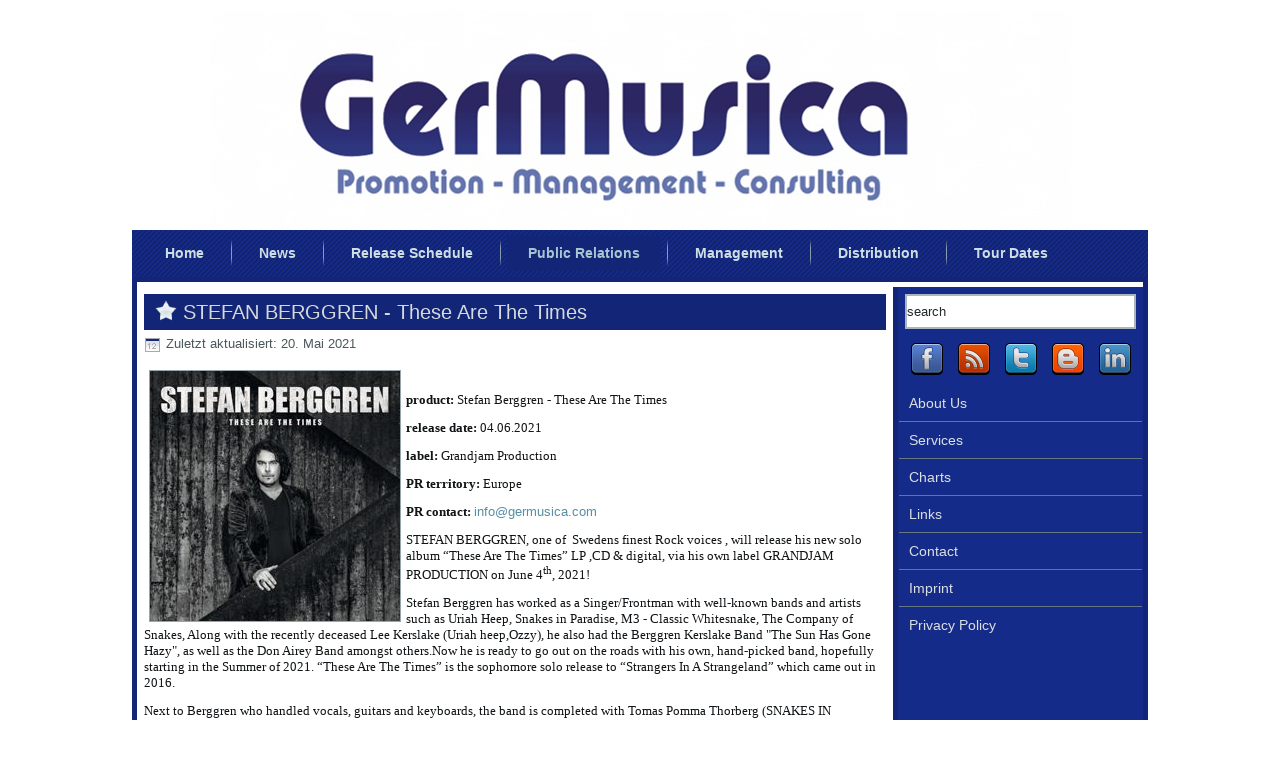

--- FILE ---
content_type: text/html; charset=utf-8
request_url: https://www.germusica.com/index.php/public-relations/1649-stefan-berggren-these-are-the-times
body_size: 5287
content:
<!DOCTYPE html>
<html dir="ltr" lang="de-de">
<head>
    <base href="https://www.germusica.com/index.php/public-relations/1649-stefan-berggren-these-are-the-times" />
	<meta http-equiv="content-type" content="text/html; charset=utf-8" />
	<meta name="keywords" content="joomla, Joomla" />
	<meta name="author" content="Birgitt" />
	<meta name="description" content="Joomla! - dynamische Portal-Engine und Content-Management-System" />
	<meta name="generator" content="Joomla! - Open Source Content Management" />
	<title>STEFAN BERGGREN - These Are The Times</title>
	<link href="https://www.germusica.com/index.php/component/search/?Itemid=245&amp;catid=5&amp;id=1649&amp;format=opensearch" rel="search" title="Suchen GERMUSICA" type="application/opensearchdescription+xml" />
	<link href="/plugins/system/jcemediabox/css/jcemediabox.min.css?0072da39200af2a5f0dbaf1a155242cd" rel="stylesheet" type="text/css" />
	<link href="/plugins/system/jce/css/content.css?badb4208be409b1335b815dde676300e" rel="stylesheet" type="text/css" />
	<script type="application/json" class="joomla-script-options new">{"csrf.token":"6345b22e026b609ed464e584367b624f","system.paths":{"root":"","base":""}}</script>
	<script src="/media/system/js/mootools-core.js?495ee2fa2869a2cfd204b9c261f4c5d7" type="text/javascript"></script>
	<script src="/media/system/js/core.js?495ee2fa2869a2cfd204b9c261f4c5d7" type="text/javascript"></script>
	<script src="/media/system/js/mootools-more.js?495ee2fa2869a2cfd204b9c261f4c5d7" type="text/javascript"></script>
	<script src="/media/jui/js/jquery.min.js?495ee2fa2869a2cfd204b9c261f4c5d7" type="text/javascript"></script>
	<script src="/media/jui/js/jquery-noconflict.js?495ee2fa2869a2cfd204b9c261f4c5d7" type="text/javascript"></script>
	<script src="/media/jui/js/jquery-migrate.min.js?495ee2fa2869a2cfd204b9c261f4c5d7" type="text/javascript"></script>
	<script src="/media/system/js/caption.js?495ee2fa2869a2cfd204b9c261f4c5d7" type="text/javascript"></script>
	<script src="/plugins/system/jcemediabox/js/jcemediabox.min.js?d67233ea942db0e502a9d3ca48545fb9" type="text/javascript"></script>
	<script type="text/javascript">
jQuery(function($) {
			 $('.hasTip').each(function() {
				var title = $(this).attr('title');
				if (title) {
					var parts = title.split('::', 2);
					var mtelement = document.id(this);
					mtelement.store('tip:title', parts[0]);
					mtelement.store('tip:text', parts[1]);
				}
			});
			var JTooltips = new Tips($('.hasTip').get(), {"maxTitleChars": 50,"fixed": false});
		});jQuery(window).on('load',  function() {
				new JCaption('img.caption');
			});jQuery(document).ready(function(){WfMediabox.init({"base":"\/","theme":"light","width":"","height":"","lightbox":0,"shadowbox":0,"icons":1,"overlay":0,"overlay_opacity":0.8,"overlay_color":"#000000","transition_speed":500,"close":2,"scrolling":"fixed","labels":{"close":"Close","next":"Next","previous":"Previous","cancel":"Cancel","numbers":"{{numbers}}","numbers_count":"{{current}} of {{total}}","download":"Download"}});});
	</script>

    <link rel="stylesheet" href="/templates/system/css/system.css" />
    <link rel="stylesheet" href="/templates/system/css/general.css" />

    <!-- Created by Artisteer v4.3.0.60858 -->
    
    
    <meta name="viewport" content="initial-scale = 1.0, maximum-scale = 1.0, user-scalable = no, width = device-width" />

    <!--[if lt IE 9]><script src="https://html5shiv.googlecode.com/svn/trunk/html5.js"></script><![endif]-->
    <link rel="stylesheet" href="/templates/germusica_2016/css/template.css" media="screen" type="text/css" />
    <!--[if lte IE 7]><link rel="stylesheet" href="/templates/germusica_2016/css/template.ie7.css" media="screen" /><![endif]-->
    <link rel="stylesheet" href="/templates/germusica_2016/css/template.responsive.css" media="all" type="text/css" />
<link rel="stylesheet" type="text/css" href="http://fonts.googleapis.com/css?family=Oswald|Droid+Sans&amp;subset=latin" />

    <script>if ('undefined' != typeof jQuery) document._artxJQueryBackup = jQuery;</script>
    <script src="/templates/germusica_2016/jquery.js"></script>
    <script>jQuery.noConflict();</script>

    <script src="/templates/germusica_2016/script.js"></script>
    <script src="/templates/germusica_2016/script.responsive.js"></script>
    <script src="/templates/germusica_2016/modules.js"></script>
        <script>if (document._artxJQueryBackup) jQuery = document._artxJQueryBackup;</script>
</head>
<body>

<div id="art-main">
<header class="art-header">
    <div class="art-shapes">
        
            </div>






                
                    
</header>
<nav class="art-nav">
    
<ul class="art-hmenu"><li class="item-244"><a href="/index.php">Home</a></li><li class="item-5"><a href="/index.php/news">News</a></li><li class="item-22"><a href="/index.php/release-schedule">Release Schedule</a></li><li class="item-245 current active"><a class=" active" href="/index.php/public-relations">Public Relations</a></li><li class="item-7"><a href="/index.php/management">Management</a></li><li class="item-247"><a href="/index.php/distribution">Distribution</a></li><li class="item-246"><a href="/index.php/tour-dates">Tour Dates</a></li></ul> 
    </nav>
<div class="art-sheet clearfix">
            <div class="art-layout-wrapper">
                <div class="art-content-layout">
                    <div class="art-content-layout-row">
                        <div class="art-layout-cell art-content">
<article class="art-post art-messages"><div class="art-postcontent clearfix">
<div id="system-message-container">
</div></div></article><div class="item-page" itemscope itemtype="http://schema.org/Article"><article class="art-post"><div class="art-postmetadataheader"><h2 class="art-postheader"><span class="art-postheadericon">STEFAN BERGGREN - These Are The Times</span></h2></div><div class="art-postheadericons art-metadata-icons"><span class="art-postdateicon"><time datetime="2021-05-20T10:18:56+00:00" itemprop="dateModified">Zuletzt aktualisiert: 20. Mai 2021</time></span></div><div class="art-postcontent clearfix"><div class="art-article"><p><img src="http://www.germusica.com/pics/berggren2021-cover-web.jpg" alt="" style="margin: 5px; float: left;" /><br style="clear: right;" /></p>
<p><span style="font-size: 10pt; font-family: verdana, geneva;"><strong>product:</strong> Stefan Berggren - These Are The Times</span></p>
<p><span style="font-size: 10pt; font-family: verdana, geneva;"><strong>release date:</strong> 04.06.2021</span></p>
<p><span style="font-size: 10pt; font-family: verdana, geneva;"><strong>label:</strong> Grandjam Production</span></p>
<p><span style="font-size: 10pt; font-family: verdana, geneva;"><strong>PR territory:</strong> Europe</span></p>
<p><span style="font-size: 10pt; font-family: verdana, geneva;"><strong>PR contact:</strong> <span id="cloakcf81b7d2bb076ae5ff332aad53dd2e82">Diese E-Mail-Adresse ist vor Spambots geschützt! Zur Anzeige muss JavaScript eingeschaltet sein!</span><script type='text/javascript'>
				document.getElementById('cloakcf81b7d2bb076ae5ff332aad53dd2e82').innerHTML = '';
				var prefix = '&#109;a' + 'i&#108;' + '&#116;o';
				var path = 'hr' + 'ef' + '=';
				var addycf81b7d2bb076ae5ff332aad53dd2e82 = '&#105;nf&#111;' + '&#64;';
				addycf81b7d2bb076ae5ff332aad53dd2e82 = addycf81b7d2bb076ae5ff332aad53dd2e82 + 'g&#101;rm&#117;s&#105;c&#97;' + '&#46;' + 'c&#111;m';
				var addy_textcf81b7d2bb076ae5ff332aad53dd2e82 = '&#105;nf&#111;' + '&#64;' + 'g&#101;rm&#117;s&#105;c&#97;' + '&#46;' + 'c&#111;m';document.getElementById('cloakcf81b7d2bb076ae5ff332aad53dd2e82').innerHTML += '<a ' + path + '\'' + prefix + ':' + addycf81b7d2bb076ae5ff332aad53dd2e82 + '\'>'+addy_textcf81b7d2bb076ae5ff332aad53dd2e82+'<\/a>';
		</script></span></p>
<p><span style="font-size: 10pt; font-family: verdana, geneva;">STEFAN BERGGREN, one of&nbsp; Swedens finest Rock voices , will release his new solo album “These Are The Times” LP ,CD & digital, via his own label GRANDJAM PRODUCTION on June 4<sup>th</sup>, 2021!</span></p>
<p><span style="font-size: 10pt; font-family: verdana, geneva;">Stefan Berggren has worked as a Singer/Frontman with well-known bands and artists such as Uriah Heep, Snakes in Paradise, M3 - Classic Whitesnake, The Company of Snakes, Along with the recently deceased Lee Kerslake (Uriah heep,Ozzy), he also had the Berggren Kerslake Band "The Sun Has Gone Hazy", as well as the Don Airey Band amongst others.Now he is ready to go out on the roads with his own, hand-picked band, hopefully starting in the Summer of 2021. “These Are The Times” is the sophomore solo release to “Strangers In A Strangeland” which came out in 2016.</span></p>
<p><span style="font-size: 10pt; font-family: verdana, geneva;">Next to Berggren who handled vocals, guitars and keyboards, the band is completed with Tomas Pomma Thorberg (SNAKES IN PARADISE) on bass and Johannes Nordell(Flykten) on drums.The aforementioned Don Airey, the keyboard legend from Deep Purple, guest stars here on the song "Wild Flowers” provide Organ & Moog which has been released as a single and video a couple months of ago.</span></p>
<p><span style="font-size: 10pt; font-family: verdana, geneva;">WATCH the video for “Wild Flowers” here: <a href="https://youtu.be/OsH0J-pAhJA"></a><a href="https://youtu.be/OsH0J-pAhJA">https://youtu.be/OsH0J-pAhJA</a></span></p>
<p><span style="font-size: 10pt; font-family: verdana, geneva;">"The song is about feeling outside society," says Stefan. “You try to find your place in life. Right now, in Corona times, you go as a musician in the times of waiting for something to happen, whatever. Frustrating. You are not allowed to work. The only thing you can do is write new music. It will be doomsday rock with prophecy. It feels like the world is ruled by a select few and has planted this virus to access our freedom. Which is Rock "n" Roll. Maybe it’s time to give up the dream or!?”</span></p>
<p><span style="font-size: 10pt; font-family: verdana, geneva;">Further guests are Stephen Bentley-Klien (string arrangements) on the tracks “Lost At Sea” & “New York” and Joakim Svalberg (OPETH) on organ and piano on four songs (tracks 4-7). “These Are The Times” was recorded, mixed and produced at Grandjam Studio, Stockholm by Stefan Berggren. Pete Lyman (Infrasonic Sound Nashville, track 1), Ryan Smith (Sterling Sound Mastering, Nashville, tracks 2-6) and Claes Persson (CRP Mastering Stockholm, tracks 7-10) took care of the mastering.</span></p>
<p><span style="font-size: 10pt; font-family: verdana, geneva;">Stefan adds: “There is always a sense of achievement when it’s finished. I decided already in 2019 that I was going to work on new original material the whole year 2020. So, the pandemic has been good for that. But there’s absolutely nothing to do - no gigs. I believe I had the last gig on earth. My band played the last gig November 23, 2020.“</span></p> </div></div></article></div>


                        </div>
                        <div class="art-layout-cell art-sidebar1">
<div class="art-block clearfix"><div class="art-blockcontent"><form action="/index.php/public-relations" class="art-search" method="post">
	<div class="search">
		<label for="mod-search-searchword">Suchen...</label><input name="searchword" id="mod-search-searchword" maxlength="200"  class="inputbox" type="text" size="20" value="search"  onblur="if (this.value=='') this.value='search';" onfocus="if (this.value=='search') this.value='';" />	<input type="hidden" name="task" value="search" />
	<input type="hidden" name="option" value="com_search" />
	<input type="hidden" name="Itemid" value="245" />
	</div>
</form></div></div><div class="art-block clearfix"><div class="art-blockcontent"><div class="custom"  >
	<p style="border-style: none; text-align: right;"><a href="http://www.facebook.com/germusica" target="_blank"><img style="border: 0px solid #000000; margin-top: 0px; margin-bottom: 0px; margin-right: 15px;" src="/images/socialmedia2/facebook.png" alt="facebook" width="32" height="32" /></a><a href="/index.php/news?format=feed&amp;type=rss" target="_blank"><img style="margin-right: 15px; border: 0px solid #000000; margin-top: 0px;" src="/images/socialmedia2/rss.png" alt="rss" width="32" height="32" /></a><a href="http://www.twitter.com/germusica" target="_blank"><img style="margin-right: 15px; border: 0px solid #000000; margin-top: 0px;" src="/images/socialmedia2/twitter.png" alt="twitter" width="32" height="32" /></a><a href="http://birgittschwanke.wordpress.com/%20" target="_blank"><img style="margin: 0px 15px 0px 0px; border-style: none;" src="/images/socialmedia2/blogger.png" alt="blogger" width="32" height="32" /></a><a href="https://www.linkedin.com/pub/birgitt-schwanke/13/577/1a1%20" target="_blank"><img style="margin-right: 0px; border: 0px solid #000000; margin-top: 0px;" src="/images/socialmedia2/linkedin.png" alt="linkedin" width="32" height="32" /></a></p></div></div></div><div class="art-vmenublock clearfix"><div class="art-vmenublockcontent"><ul class="art-vmenu"><li class="item-248"><a href="/index.php/about-us">About Us</a></li><li class="item-250"><a href="/index.php/services">Services</a></li><li class="item-249"><a href="/index.php/charts">Charts</a></li><li class="item-17"><a href="/index.php/links">Links</a></li><li class="item-19"><a href="/index.php/contact">Contact</a></li><li class="item-18"><a href="/index.php/imprint">Imprint</a></li><li class="item-301"><a href="/index.php/privacy-police">Privacy Policy</a></li></ul></div></div><div class="art-block clearfix"><div class="art-blockcontent"><script type="text/javascript">window.addEvent('load', function() { if(document.id('fb-root') == null){
			console.log("not found"); 
		var fbroot = new Element('div#fb-root');
		$$('body').grab(fbroot);
		(function(d, s, id) { var js, fjs = d.getElementsByTagName(s)[0];if (d.getElementById(id)) return; js = d.createElement(s); js.id = id; js.src = "//connect.facebook.net/en_US/all.js#xfbml=1"; fjs.parentNode.insertBefore(js, fjs);}(document, 'script', 'facebook-jssdk'));}});</script><div class="fb-like-box" 
	data-href="http://www.facebook.com/germusica" 
	data-width="234px" 
	data-height="400px" 
	data-colorscheme="dark" 
	data-show-faces="true" 
	data-stream="false" 
	data-header="false" 
	data-show-border="false">
</div></div></div>



                        </div>

                    </div>
                </div>
            </div>

<footer class="art-footer">
    <!-- begin nostyle -->
<div class="art-nostyle">
<!-- begin nostyle content -->


<div class="custom"  >
	<p style="margin-top: 0pt; margin-right: 20pt; margin-bottom: 0pt; border-style: none; text-align: center;">GerMusica Promotion &amp; Management ::: Lüdinghauser Str. 23 ::: 59387 Ascheberg - Germany</p>
<p style="margin-top: 0pt; margin-right: 20pt; margin-bottom: 0pt; border-style: none; text-align: center;"><span style="font-family: verdana,geneva; color: #c0c0c0; font-size: 8pt;">Tel: ++ 49 (0) 2593 - 92 96 95 ::: Fax <span style="font-family: verdana,geneva;">++ 49 (0) 2593 - 95 10 64 ::: <span style="font-family: verdana,geneva;"><a href="mailto:info@germusica.com"></a></span></span></span></p></div>
<!-- end nostyle content -->
</div>
<!-- end nostyle -->
</footer>

    </div>
</div>


</body>
</html>